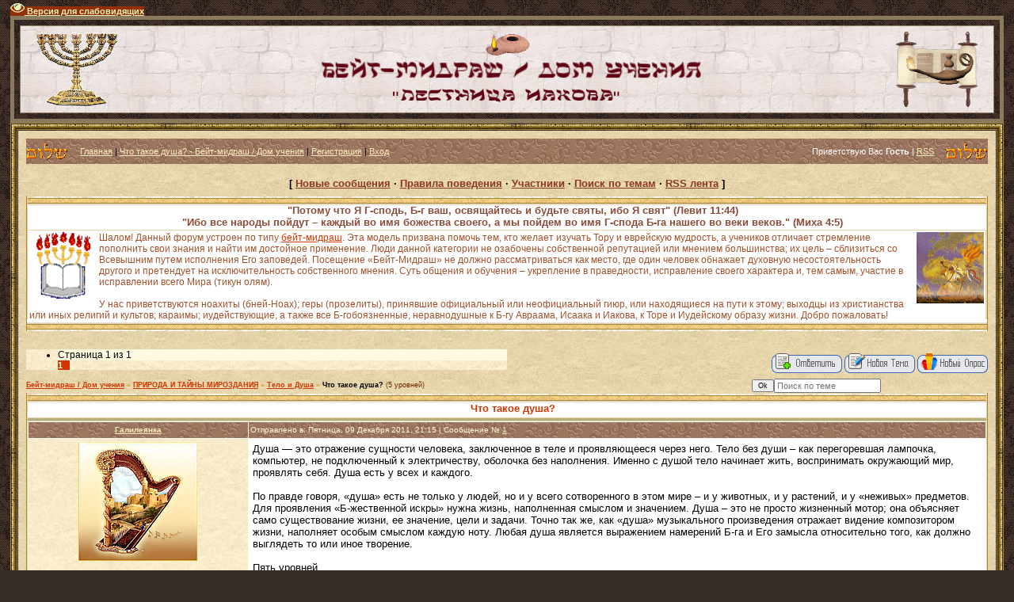

--- FILE ---
content_type: text/html; charset=UTF-8
request_url: http://levit1144.ru/forum/103-10549-1
body_size: 21381
content:
<html>
<head>
<meta http-equiv="content-type" content="text/html; charset=UTF-8">

<title>Бейт-мидраш / Дом учения</title>
<META Name="Description" content="Израиль, евреи, Тора, монотеизм, шаббат, ТаНаХ, будьте святы, святость, праведность, цниют, вера Авраама, Всевышний, Машиах, Мессия, еврейские праздники, Закон, заповеди, Левит 11:44, иудаизм">
<meta name="robots" content="noarchive">

<link type="text/css" rel="stylesheet" href="/_st/my.css" />

	<link rel="stylesheet" href="/.s/src/base.min.css?v=221008" />
	<link rel="stylesheet" href="/.s/src/layer5.min.css?v=221008" />

	<script src="/.s/src/jquery-1.12.4.min.js"></script>
	
	<script src="/.s/src/uwnd.min.js?v=221008"></script>
	<script src="//s773.ucoz.net/cgi/uutils.fcg?a=uSD&ca=2&ug=999&isp=1&r=0.0574449410170814"></script>
	<link rel="stylesheet" href="/.s/src/ulightbox/ulightbox.min.css" />
	<script src="/.s/src/ulightbox/ulightbox.min.js"></script>
	<script src="/.s/src/visually_impaired.min.js"></script>
	<script>
/* --- UCOZ-JS-DATA --- */
window.uCoz = {"module":"forum","uLightboxType":1,"site":{"host":"xpuctuanka.ucoz.ru","id":"0xpuctuanka","domain":"levit1144.ru"},"sign":{"7252":"Предыдущий","7251":"Запрошенный контент не может быть загружен. Пожалуйста, попробуйте позже.","7254":"Изменить размер","5458":"Следующий","5255":"Помощник","7287":"Перейти на страницу с фотографией.","3125":"Закрыть","7253":"Начать слайд-шоу"},"layerType":5,"mod":"fr","language":"ru","country":"US","ssid":"225467504375644532451"};
/* --- UCOZ-JS-CODE --- */
	var uhe    = 1;
	var lng    = 'ru';
	var has    = 0;
	var imgs   = 1;
	var bg     = 1;
	var hwidth = 0;
	var bgs    = [1, 2 ];
	var fonts  = [18,20,22,24,26,28];
	var eyeSVG = '<?xml version="1.0" encoding="utf-8"?><svg width="18" height="18" viewBox="0 0 1750 1750" xmlns="http://www.w3.org/2000/svg"><path fill="#eaf5bc" d="M1664 960q-152-236-381-353 61 104 61 225 0 185-131.5 316.5t-316.5 131.5-316.5-131.5-131.5-316.5q0-121 61-225-229 117-381 353 133 205 333.5 326.5t434.5 121.5 434.5-121.5 333.5-326.5zm-720-384q0-20-14-34t-34-14q-125 0-214.5 89.5t-89.5 214.5q0 20 14 34t34 14 34-14 14-34q0-86 61-147t147-61q20 0 34-14t14-34zm848 384q0 34-20 69-140 230-376.5 368.5t-499.5 138.5-499.5-139-376.5-368q-20-35-20-69t20-69q140-229 376.5-368t499.5-139 499.5 139 376.5 368q20 35 20 69z"/></svg>';
	jQuery(function ($) {
		document.body.insertAdjacentHTML('afterBegin', '<a id="uhvb" class="in-body top-centered " style="background-color:#942e06; color:#eaf5bc; " href="javascript:;" onclick="uvcl();" itemprop="copy">'+eyeSVG+' <b>Версия для слабовидящих</b></a>');
		uhpv(has);
	});
	

	function Insert(qmid, user, text ) {
		user = user.replace(/\[/g, '\\[').replace(/\]/g, '\\]');
		if ( !!text ) {
			qmid = qmid.replace(/[^0-9]/g, "");
			paste("[quote="+user+";"+qmid+"]"+text+"[/quote]\n", 0);
		} else {
			_uWnd.alert('Выделите текст для цитирования', '', {w:230, h:80, tm:3000});
		}
	}

	function paste(text, flag ) {
		if ( document.selection && flag ) {
			document.addform.message.focus();
			document.addform.document.selection.createRange().text = text;
		} else {
			document.addform.message.value += text;
		}
	}

	function get_selection( ) {
		if ( window.getSelection ) {
			selection = window.getSelection().toString();
		} else if ( document.getSelection ) {
			selection = document.getSelection();
		} else {
			selection = document.selection.createRange().text;
		}
	}

	function pdel(id, n ) {
		if ( confirm('Вы подтверждаете удаление?') ) {
			(window.pDelBut = document.getElementById('dbo' + id))
				&& (pDelBut.width = pDelBut.height = 13) && (pDelBut.src = '/.s/img/ma/m/i2.gif');
			_uPostForm('', {url:'/forum/103-10549-' + id + '-8-0-225467504375644532451', 't_pid': n});
		}
	}
function loginPopupForm(params = {}) { new _uWnd('LF', ' ', -250, -100, { closeonesc:1, resize:1 }, { url:'/index/40' + (params.urlParams ? '?'+params.urlParams : '') }) }
/* --- UCOZ-JS-END --- */
</script>

	<style>.UhideBlock{display:none; }</style>
	<script type="text/javascript">new Image().src = "//counter.yadro.ru/hit;noadsru?r"+escape(document.referrer)+(screen&&";s"+screen.width+"*"+screen.height+"*"+(screen.colorDepth||screen.pixelDepth))+";u"+escape(document.URL)+";"+Date.now();</script><script type="text/javascript">if(['levit1144.ru','levit1144.ru'].indexOf(document.domain)<0)document.write('<meta http-equiv="refresh" content="0; url=http://levit1144.ru'+window.location.pathname+window.location.search+window.location.hash+'">');</script>
</head>

<body style="background:url('/.s/t/995/1.jpg') #362D29; margin:0px; padding:0 1% 0 1%;">

<!--LiveInternet counter--><script type="text/javascript"><!--
new Image().src = "//counter.yadro.ru/hit?r"+
escape(document.referrer)+((typeof(screen)=="undefined")?"":
";s"+screen.width+"*"+screen.height+"*"+(screen.colorDepth?
screen.colorDepth:screen.pixelDepth))+";u"+escape(document.URL)+
";"+Math.random();//--></script><!--/LiveInternet-->

<TABLE class=topBorder height=60 cellSpacing=7 cellPadding=7 width="100%" align=center border=5 bordercolor=#8B795E>
<TBODY>
<TR>
<TD background=http://levit1144.ru/ctena2.jpg bgColor=#ffffff>
<DIV align=center><IMG style="MARGIN-LEFT: 10px; WIDTH: 110px; HEIGHT: 95px" src="http://levit1144.ru/7-Menora.gif" align=left border=0><IMG style="MARGIN-RIGHT: 10px; WIDTH: 110px; HEIGHT: 95px" src="http://levit1144.ru/lampitora.gif" align=right border=0></DIV>
<DIV align=center><IMG src="http://levit1144.ru/lampa.gif" width="55" height="30"></DIV>
<DIV align=center><img src="http://levit1144.ru/nadp3337.png" width="550" height="35"></DIV>
<DIV align=center><img src="http://levit1144.ru/kolodez.png" width="300" height="30"></DIV>
</TD></TR></TBODY></TABLE>

<table border="0" cellpadding="0" cellspacing="0" width="100%">
<tr><td width="10" height="10"><img src="/.s/t/995/6.gif" border="0"></td><td style="background:url('/.s/t/995/7.gif');"></td><td width="10" height="10"><img src="/.s/t/995/8.gif" border="0"></td></tr>
<tr><td style="background:url('/.s/t/995/9.gif');"></td><td style="background:url('/.s/t/995/10.jpg') #E9D8AD;padding:10px;">

<!--U1AHEADER1Z--><table border="0" cellpadding="0" cellspacing="0" height="32" width="100%" style="background:url('http://levit1144.ru/brown-ornament.jpg') #E65D03;">
<tr><td width="53"><img src="http://levit1144.ru/brown-ornament2.png" border="0"></td>
<td class="topLink">&nbsp; &nbsp; &nbsp;<a href="http://levit1144.ru/" title="Главная"><!--<s5176>-->Главная<!--</s>--></a> | <a href="/forum/">Что такое душа? - Бейт-мидраш / Дом учения</a>  | <a href="/index/3" title="Регистрация"><!--<s3089>-->Регистрация<!--</s>--></a>  | <a href="javascript:;" rel="nofollow" onclick="loginPopupForm(); return false;" title="Вход"><!--<s3087>-->Вход<!--</s>--></a></td>
<td align="right" class="topLink" style="color:#FFFFFF;"><!--<s5212>-->Приветствую Вас<!--</s>--> <b>Гость</b> | <a href="/forum/103-0-0-37">RSS</a>&nbsp; &nbsp; &nbsp;</td>
<td width="53"><img src="http://levit1144.ru/brown-ornament2.png" border="0"></td></tr>
</table><div style="height:10px;"></div><!--/U1AHEADER1Z-->

<div class="forumContent"><table border="0" cellpadding="0" height="30" cellspacing="0" width="100%">
<tr>
<td align="center"><font size=2><b>[
<a class="fNavLink" href="/forum/0-0-1-34" rel="nofollow"><!--<s5209>--><font color="#8B3626">Новые сообщения<!--</s>--></font></a> &middot;
<a class="fNavLink" href="http://levit1144.ru/forum/0-0-0-36" rel="nofollow"><!--<s5166>--><font color="#8B3626">Правила поведения<!--</s>--></font></a> &middot;
<a class="fNavLink" href="/forum/0-0-1-35" rel="nofollow"><!--<s5216>--><font color="#8B3626">Участники<!--</s>--></font></a> &middot; 
<a class="fNavLink" href="/forum/0-0-0-6" rel="nofollow"><!--<s3163>--><font color="#8B3626">Поиск по темам<!--</s>--></font></a> &middot; 
<a class="fNavLink" href="/forum/103-0-0-37" rel="nofollow"><font color="#8B3626">RSS лента</font></a> ]</b></font></td>
</tr>
</table>

<TABLE class=gTable cellSpacing=1 cellPadding=2 width="100%" border=0>
<TBODY>
<TR>
<TD class=gTableTop colSpan=2>
<DIV class=gTopCornerRight style="FLOAT: right"></DIV><div align=center><font color="#8B4C39">"Потому что Я Г-сподь, Б-г ваш, освящайтесь и будьте святы, ибо Я свят" (Левит 11:44) <center>"Ибо все народы пойдут – каждый во имя божества своего, а мы пойдем во имя Г-спода Б-га нашего во веки веков." (Миха 4:5)</center></font></div></TD></TR>
<TR>
<TD bgColor=#ffffff>
<DIV class=MsoNormal style="MARGIN: 0cm 0cm 0pt" align=left><SPAN style="FONT-SIZE: 9pt; COLOR: #A0522D"><IMG border=0 align=left src="http://levit1144.ru/menorah_and_scripture.gif" height="90" width="85"><IMG border=0 align=right src="http://levit1144.ru/shofar_gl.gif" height="90" width="85">Шалом! Данный форум устроен по типу <a href="http://levit1144.ru/forum/57-10644-1">бейт-мидраш</a>. Эта модель призвана помочь тем, кто желает изучать Тору и еврейскую мудрость, а учеников отличает стремление пополнить свои знания и найти им достойное применение. Люди данной категории не озабочены собственной репутацией или мнением большинства; их цель – сблизиться со Всевышним путем исполнения Его заповедей. Посещение «Бейт-Мидраш» не должно рассматриваться как место, где один человек обнажает духовную несостоятельность другого и претендует на исключительность собственного мнения. Суть общения и обучения – укрепление в праведности, исправление своего характера и, тем самым, участие в исправлении всего Мира (тикун олям).</BR><BR>У нас приветствуются ноахиты (бней-Ноах); геры (прозелиты), принявшие официальный или неофициальный гиюр, или находящиеся на пути к этому; выходцы из христианства или иных религий и культов; караимы; иудействующие, а также все Б-гобоязненные, неравнодушные к Б-гу Авраама, Исаака и Иакова, к Торе и Иудейскому образу жизни. Добро пожаловать!</TR>
</DIV></TD></TR>
</TBODY></TD></TR></TABLE></br>

</p>


		

		<table class="ThrTopButtonsTbl" border="0" width="100%" cellspacing="0" cellpadding="0">
			<tr class="ThrTopButtonsRow1">
				<td width="50%" class="ThrTopButtonsCl11">
	<ul class="switches switchesTbl forum-pages">
		<li class="pagesInfo">Страница <span class="curPage">1</span> из <span class="numPages">1</span></li>
		 <li class="switchActive">1</li> 
	</ul></td>
				<td align="right" class="frmBtns ThrTopButtonsCl12"><div id="frmButns83"><a href="javascript:;" rel="nofollow" onclick="_uWnd.alert('Необходима авторизация для данного действия. Войдите или зарегистрируйтесь.','',{w:230,h:80,tm:3000});return false;"><img alt="" style="margin:0;padding:0;border:0;" title="Ответить" src="/.s/img/fr/bt/38/t_reply.gif" /></a> <a href="javascript:;" rel="nofollow" onclick="_uWnd.alert('Необходима авторизация для данного действия. Войдите или зарегистрируйтесь.','',{w:230,h:80,tm:3000});return false;"><img alt="" style="margin:0;padding:0;border:0;" title="Новая тема" src="/.s/img/fr/bt/38/t_new.gif" /></a> <a href="javascript:;" rel="nofollow" onclick="_uWnd.alert('Необходима авторизация для данного действия. Войдите или зарегистрируйтесь.','',{w:230,h:80,tm:3000});return false;"><img alt="" style="margin:0;padding:0;border:0;" title="Новый опрос" src="/.s/img/fr/bt/38/t_poll.gif" /></a></div></td></tr>
			
		</table>
		
	<table class="ThrForumBarTbl" border="0" width="100%" cellspacing="0" cellpadding="0">
		<tr class="ThrForumBarRow1">
			<td class="forumNamesBar ThrForumBarCl11 breadcrumbs" style="padding-top:3px;padding-bottom:5px;">
				<a class="forumBar breadcrumb-item" href="/forum/">Бейт-мидраш / Дом учения</a>  <span class="breadcrumb-sep">&raquo;</span> <a class="forumBar breadcrumb-item" href="/forum/24">ПРИРОДА И ТАЙНЫ МИРОЗДАНИЯ</a> <span class="breadcrumb-sep">&raquo;</span> <a class="forumBar breadcrumb-item" href="/forum/103">Тело и Душа</a> <span class="breadcrumb-sep">&raquo;</span> <a class="forumBarA" href="/forum/103-10549-1">Что такое душа?</a> <span class="thDescr">(5 уровней)</span></td><td class="ThrForumBarCl12" >
	
	<script>
	function check_search(form ) {
		if ( form.s.value.length < 3 ) {
			_uWnd.alert('Вы ввели слишком короткий поисковой запрос.', '', { w:230, h:80, tm:3000 })
			return false
		}
		return true
	}
	</script>
	<form id="thread_search_form" onsubmit="return check_search(this)" action="/forum/103-10549" method="GET">
		<input class="fastNav" type="submit" value="Ok" id="thread_search_button"><input type="text" name="s" value="" placeholder="Поиск по теме" id="thread_search_field"/>
	</form>
			</td></tr>
	</table>
		
		<div class="gDivLeft">
	<div class="gDivRight">
		<table class="gTable threadpage-posts-table" border="0" width="100%" cellspacing="1" cellpadding="0">
		<tr>
			<td class="gTableTop">
				<div style="float:right" class="gTopCornerRight"></div>
				<span class="forum-title">Что такое душа?</span>
				</td></tr><tr><td class="postSeparator"></td></tr><tr id="post163466"><td class="postFirst"><table border="0" width="100%" cellspacing="1" cellpadding="2" class="postTable">
<tr><td width="23%" class="postTdTop" align="center"><a class="postUser" href="javascript://" onClick="emoticon('[b]Галилеянка[/b],');return false;">Галилеянка</a></td><td class="postTdTop">Отправлено в: Пятница, 09 Декабря 2011, 21:15 | Сообщение № <a rel="nofollow" name="163466" class="postNumberLink" href="javascript:;" onclick="prompt('Прямая ссылка к сообщению', 'http://levit1144.ru/forum/103-10549-163466-16-1323454501'); return false;">1</a></td></tr>
<tr><td class="postTdInfo" valign="top">
<img title="Галилеянка" class="userAvatar" border="0" src="/avatar/29/6890-055266.png"></P>

<div class="postRankIco"><img alt="" style="margin:0;padding:0;border:0;" name="groupIcon" src="http://src.ucoz.ru/img/fr/admin.gif" title="Администратор" /></div><div class="postRankName"><font color="#8B1A1A">Администратор</font></div>

<div class="numposts">Сообщений: <span="unp"><b>5588</b></span> <span title="Участник"><img alt="" border="0" align="absmiddle" name="rankimg" src="/.s/rnk/9/rank10.gif" title="Ранг 10" /></span></div>
<div class="">C нами с <span="unp">01 Июня 2006</span></div>
<div class="">Откуда: <span="unp"><font color="brown">Израиль</font></span></div>
<div class="statusBlock">Статус: <b><span class="statusOffline">Отсутствует</span></b></div>

 
</td><td class="posttdMessage" valign="top"><div class="bbtag"><span class="ucoz-forum-post" id="ucoz-forum-post-163466" edit-url="">Душа — это отражение сущности человека, заключенное в теле и проявляющееся через него. Тело без души – как перегоревшая лампочка, компьютер, не подключенный к электричеству, оболочка без наполнения. Именно с душой тело начинает жить, воспринимать окружающий мир, проявлять себя. Душа есть у всех и каждого. <br /> <br /> По правде говоря, «душа» есть не только у людей, но и у всего сотворенного в этом мире – и у животных, и у растений, и у «неживых» предметов. Для проявления «Б-жественной искры» нужна жизнь, наполненная смыслом и значением. Душа – это не просто жизненный мотор; она объясняет само существование жизни, ее значение, цели и задачи. Точно так же, как «душа» музыкального произведения отражает видение композитором жизни, наполняет особым смыслом каждую ноту. Любая душа является выражением намерений Б-га и Его замысла относительно того, как должно выглядеть то или иное творение. <br /> <br /> Пять уровней <br /><br /> Душа человека – самая сложная и возвышенная из всех. Наши мудрецы говорили так: «У нее есть пять имен: Нефеш (душа), Руах (дух), Нешама (дыхание), Хая (жизнь) и Йехида (особенность)». Хасиды объясняли наличие у души пяти имен как пять ступеней или измерений души. Нефеш – основа жизни в физическом смысле; Руах – эмоции и личность человека; Нешама – мысли; Хая – основа воли, желаний, решений и веры; Йехида – суть души, ее единения с источником всего, Б-гом. А сущность души человека – «часть Б-га». <br /> <br /> Две души <br /><br /> Хасидские источники говорят о двух душах человека: животной и Б-жественной. Животная душа заботится о самосохранении и материальных аспектах жизни человека, равно как и души остальных созданий Творца. А Б-жественной душой движет желание соединиться с первоисточником. Наши жизни – это истории борьбы двух душ, истории того, как каждый из нас балансирует и выбирает свой образ жизни. <br /> <br /> Выбор <br /><br /> Б-жественный источник человеческой души отделяет его от других созданий, сотворенных Б-гом, даже ангелов. Ангелы более духовны, а в людях больше именно Б-жественной сути. Ни у одного из созданий нет настоящей свободы выбора – каждый из нас состоит из сочетания качеств, подаренного Всевышним, и именно от этого сочетания зависят мысли и поступки человека. Определенная свобода выбора есть только у человека, и изменить свои качества способен только он. <br /> <br /> Зачем нужна физическая жизнь? <br /><br /> Душа формируется в Б-жественной духовной сфере, где ей дается свое предназначение и миссия. Для выполнения этой миссии душа «отправляется» в наш мир и заключается внутрь животной души. Б-жественная душа подвергается различным испытаниям, борется с животной душой; и только таким образом она может раскрыться по-настоящему. <br /> <br /> Руководство и воспитание <br /><br /> Душа наделяется «компасом» и «инструкцией», с помощью которых учится существовать в физическом мире. Тора является Б-жественным «детальным планом», с которым душе проще исполнить свою миссию. Тора также является «пищей для души»: изучая ее тексты, душа черпает силы из первоисточника. <br /> <br /> Заповеди <br /><br /> Заповедь – это Б-жественное деяние. При исполнении заповеди (будь то благотворительность, заповедь тфиллина, зажигание Субботних свечей) душа становится «партнером Б-га» и обеспечивает Его присутствие в этом мире. Заповеди – физические действия, и душа может исполнить их только в физическом мире. И чем длиннее жизнь – тем больше возможности у души исполнить большее количество заповедей. <br /> <br /> Жизнь после жизни <br /><br /> После окончания физической жизни душа переходит в чистое состояние. Она уже не может исполнять заповеди, но все добрые дела, сделанные за жизнь, поднимают ее на более высокий духовный уровень. Эти заповеди становятся семенами, посаженными в землю в физическом мире и давшие плоды в конце жизни человека. <br /> <br /> Будущий мир <br /><br /> В конце концов, душа переселится в следующее тело. После прихода Мошиаха произойдет воскрешение мертвых и Будущий мир станет центром единения всех творений Всевышнего. <br /> <br /> Янки Таубер</span></div>

<br><hr size="1" width="150" align="left" class="signatureHr"><span class="signatureView">Обращение к Вселенской Церкви: &quot;отпусти народ Мой!&quot; <br /> Гибнет народ от недостатка ведения...</span>
</td></tr>
<tr><td class="postBottom" align="center">&nbsp;</td><td class="postBottom">
<table border="0" width="100%" cellspacing="0" cellpadding="0">
<tr><td><a href="javascript:;" rel="nofollow" onclick="window.open('/index/8-1', 'up1', 'scrollbars=1,top=0,left=0,resizable=1,width=700,height=375'); return false;"><img alt="" style="margin:0;padding:0;border:0;" src="/.s/img/fr/bt/38/p_profile.gif" title="Профиль пользователя" /></a>   <img alt="" style="cursor:pointer;margin:0;padding:0;border:0;" src="/.s/img/fr/bt/38/p_www.gif" title="Домашняя страница" onclick="window.open('http://levit1144.ru/')" /> </td><td align="right" style="padding-right:15px;"></td><td width="2%" nowrap align="right"><a class="goOnTop" href="javascript:scroll(0,0);"><img alt="" style="margin:0;padding:0;border:0;" src="/.s/img/fr/bt/38/p_up.gif" title="Вверх" /></a></td></tr>
</table></td></tr></table></td></tr><tr id="post170628"><td class="postRest2"><table border="0" width="100%" cellspacing="1" cellpadding="2" class="postTable">
<tr><td width="23%" class="postTdTop" align="center"><a class="postUser" href="javascript://" onClick="emoticon('[b]Галилеянка[/b],');return false;">Галилеянка</a></td><td class="postTdTop">Отправлено в: Суббота, 02 Марта 2013, 00:49 | Сообщение № <a rel="nofollow" name="170628" class="postNumberLink" href="javascript:;" onclick="prompt('Прямая ссылка к сообщению', 'http://levit1144.ru/forum/103-10549-170628-16-1362174560'); return false;">2</a></td></tr>
<tr><td class="postTdInfo" valign="top">
<img title="Галилеянка" class="userAvatar" border="0" src="/avatar/29/6890-055266.png"></P>

<div class="postRankIco"><img alt="" style="margin:0;padding:0;border:0;" name="groupIcon" src="http://src.ucoz.ru/img/fr/admin.gif" title="Администратор" /></div><div class="postRankName"><font color="#8B1A1A">Администратор</font></div>

<div class="numposts">Сообщений: <span="unp"><b>5588</b></span> <span title="Участник"><img alt="" border="0" align="absmiddle" name="rankimg" src="/.s/rnk/9/rank10.gif" title="Ранг 10" /></span></div>
<div class="">C нами с <span="unp">01 Июня 2006</span></div>
<div class="">Откуда: <span="unp"><font color="brown">Израиль</font></span></div>
<div class="statusBlock">Статус: <b><span class="statusOffline">Отсутствует</span></b></div>

 
</td><td class="posttdMessage" valign="top"><div class="bbtag"><span class="ucoz-forum-post" id="ucoz-forum-post-170628" edit-url="">Одним из главных препятствий в понимании еврейской традиции являются ключевые слова, которые мы не можем понять, опираясь на наш опыт и здравый смысл. <br /> Одно из таких слов – душа. Мы не можем ее пощупать или увидеть. У нас нет точных ее определений. <br /> В науке в этом случае пользуются моделью «черный ящик». Мы не можем «забраться вовнутрь» ящика. Но мы можем изучать, как «ящик» реагирует на «внешний сигнал», как себя проявляет в разных ситуациях. <br /> Говорит также традиция, что Б-г – это Душа Мира. <br /> <br /> В Талмуде (трактат Брахот, лист 10) сказано: <br /> «Есть пять аспектов по которым Душа похожа на Б-га. <br /> - Как Б-г заполняет Мир, так и Душа заполняет Тело. <br /> - Как Б-г видит, но сам невидим, так и Душа видит, но невидима. <br /> - Как Б-г питает всю Вселенную, так и Душа питает Тело. <br /> - Как Б-г чист, так и Душа чиста. <br /> - Как Б-г «обитает» в самом сокровенном месте Мира, так и Душа обитает в самой скрытой части тела». <br /> <br /> Кабала говорит, что душа это «оживляющая сила или сознание» и состоит из пяти уровней: <br /> Нефеш – животная душа, поддерживает функции тела. <br /> Руах – жизненность эмоций. <br /> Нешама – жизненность интеллекта. <br /> Хая – осознание Вс-вышнего, как постоянно сотворяющего мир. <br /> Ехида – единство с Б-гом. <br /> <br /> ДУША И СОЗНАНИЕ. <br /> Согласно глубинному пониманию, сознание состоит из трех «этажей»: подсознание, сознание и надсознание. <br /> В этом случае мы можем выстроить соответствие: <br /> Подсознание – уровни нефеш и руах. <br /> Сознание – уровень нешама. <br /> Надсознание – уровни хая и ехида. <br /> <br /> ВЗАИМОВЛИЯНИЯ. <br /> Более низшие уровни души пытаются заблокировать работу более высших уровней или подчинить их себе. <br /> У большинства людей большинство времени хозяином является – нефеш (он же Ецер а-Ра). Интересы тела – в выживании. А эмоции и интеллект у таких людей подчинены эгоистическим интересам тела. <br /> Подсознание представляет не только прямые интересы тела, но и хранилище вытесненных страхов, неразрешенных детских конфликтов, социальных установок. <br /> Все это имеет мощное влияние на человека, о чем сообщил человечеству З.Фрейд. <br /><br /> СОН <br /> Когда человек засыпает, его сознание отключается. <br /> При этом нефеш отвечает за поддержание жизни тела. Кроме этого, он извлекает из подсознания вытесненные образы, «загружая» их в сновидение. <br /> Руах – позволяет нам эмоционально проживать эти сновидения. <br /> Уровни надсознания – благодаря отключению барьера разума имеют возможность «перезарядить батареи», соединяясь со Вс-вышним. <br /><br /> ЖЕЛАНИЯ ДУШИ. <br /> Часто у человека появляется глубинное неудовлетворенное желание. Он пытается удовлетворить его известными средствами, например покупками или вкусной едой. Но желание остается. Это означает, что запрос идет от высших уровней. Но человек без опыта не может расшифровать сигнал. Животная душа, пользуясь этим, удовлетворяет свои интересы. <br /> С другой стороны, когда человек активирует верхние уровни души – надсознание, он может резко улучшить качество и насыщенность жизни и «победить» страхи. <br /> Уровень хая – отвечает в том числе за творчество (рождение нового). Он позволяет развить талант человека. <br /> Уровень ехида – позволяет выйти на «прямую связь» с Б-гом. <br /> <br /> Здесь сокрыт секрет молитвы. <br /> Если у человека главенствует нефеш, то просьбы будут эгоистическими. Эгоизм – барьер. И Вс-вышний не станет на них реагировать. <br /> Если мы активировали уровень ехида (связь с Б-гом), то контакт произойдет. А т.к. Б-г – это Душа мира, то произойдет «разговор по душам» и наши просьбы смогут реализоваться в мире. <br /> <br /> Как разблокировать верхние уровни души? Этой цели служат заповеди. <br /> Заповеди опасны нефешу, боящемуся потерять власть. Поэтому, животное начало не хочет, чтобы мы соблюдали заповеди. <br /> <br /> Душа – также хранилище нашего опыта. <br /> В подсознании хранятся наши неразрешенные конфликты. <br /> В надсознании – сделанные нами добрые дела - заповеди. <br /> <br /> ДУША ПОСЛЕ СМЕРТИ. <br /> В начале «загробной» жизни душа проходит "чистилище". Там происходит переработка (сжигание) опыта - содержимого подсознательного хранилища. После очистки душа выходит, сохранив только заслуги – сделанные добрые дела, хранящиеся в Надсознании («нетленка» – по выражению рава Гитика). <br /> <br /> КРАТКИЕ ВЫВОДЫ <br /> Существует три основные причины активации верхних уровней души: <br /> - Самореализация на более высших уровнях. <br /> - Более насыщенная жизнь низших уровней, получающих ресурс «сверху». <br /> - Возможность общения со Вс-вышним и через это общение – влияние на мир. <br /><br /> р. Меир Брук</span></div>

<br><hr size="1" width="150" align="left" class="signatureHr"><span class="signatureView">Обращение к Вселенской Церкви: &quot;отпусти народ Мой!&quot; <br /> Гибнет народ от недостатка ведения...</span>
</td></tr>
<tr><td class="postBottom" align="center">&nbsp;</td><td class="postBottom">
<table border="0" width="100%" cellspacing="0" cellpadding="0">
<tr><td><a href="javascript:;" rel="nofollow" onclick="window.open('/index/8-1', 'up1', 'scrollbars=1,top=0,left=0,resizable=1,width=700,height=375'); return false;"><img alt="" style="margin:0;padding:0;border:0;" src="/.s/img/fr/bt/38/p_profile.gif" title="Профиль пользователя" /></a>   <img alt="" style="cursor:pointer;margin:0;padding:0;border:0;" src="/.s/img/fr/bt/38/p_www.gif" title="Домашняя страница" onclick="window.open('http://levit1144.ru/')" /> </td><td align="right" style="padding-right:15px;"></td><td width="2%" nowrap align="right"><a class="goOnTop" href="javascript:scroll(0,0);"><img alt="" style="margin:0;padding:0;border:0;" src="/.s/img/fr/bt/38/p_up.gif" title="Вверх" /></a></td></tr>
</table></td></tr></table></td></tr><tr id="post170630"><td class="postRest1"><table border="0" width="100%" cellspacing="1" cellpadding="2" class="postTable">
<tr><td width="23%" class="postTdTop" align="center"><a class="postUser" href="javascript://" onClick="emoticon('[b]Vasilevs[/b],');return false;">Vasilevs</a></td><td class="postTdTop">Отправлено в: Суббота, 02 Марта 2013, 13:43 | Сообщение № <a rel="nofollow" name="170630" class="postNumberLink" href="javascript:;" onclick="prompt('Прямая ссылка к сообщению', 'http://levit1144.ru/forum/103-10549-170630-16-1362221011'); return false;">3</a></td></tr>
<tr><td class="postTdInfo" valign="top">
<img title="Vasilevs" class="userAvatar" border="0" src="/avatar/87/0355-233777.gif"></P>
<div class=""><font color="#8B1A1A">Участник</font></div>
<div class="postRankName"><font color="#8B1A1A">Группа: христиане</font></div>

<div class="numposts">Сообщений: <span="unp"><b>296</b></span> <span title="Участник"><img alt="" border="0" align="absmiddle" name="rankimg" src="/.s/rnk/9/rank4.gif" title="Ранг 4" /></span></div>
<div class="">C нами с <span="unp">19 Августа 2009</span></div>
<div class="">Откуда: <span="unp"><font color="brown">Казахстан</font></span></div>
<div class="statusBlock">Статус: <b><span class="statusOffline">Отсутствует</span></b></div>

 
</td><td class="posttdMessage" valign="top"><span class="ucoz-forum-post" id="ucoz-forum-post-170630" edit-url=""><!--uzquote--><div class="bbQuoteBlock"><div class="bbQuoteName" style="padding-left:5px;font-size:7pt"><b>Цитата</b> (<span class="qName"><!--qn-->Галилеянка<!--/qn--></span>)</div><div class="quoteMessage" style="border:1px inset;max-height:200px;overflow:auto;height:expression(this.scrollHeight<5?this.style.height:scrollHeight>200?'200px':''+(this.scrollHeight+5)+'px');"><!--uzq-->- Как Б-г «обитает» в самом сокровенном месте Мира, так и Душа обитает в самой скрытой части тела».<!--/uzq--></div></div><!--/uzquote--> Разве кровь человека является самой скрытой частью его тела?</span>

<br><hr size="1" width="150" align="left" class="signatureHr"><span class="signatureView">Втор.18:15 <br /> Пророка из среды тебя, из братьев твоих, как меня, воздвигнет тебе Господь Бог твой, - Его слушайте, - <br /> Иоан.12:49 <br /> Ибо Я говорил не от Себя; но пославший Меня Отец, Он дал Мне заповедь, что сказать и что говорить.</span>
</td></tr>
<tr><td class="postBottom" align="center">&nbsp;</td><td class="postBottom">
<table border="0" width="100%" cellspacing="0" cellpadding="0">
<tr><td><a href="javascript:;" rel="nofollow" onclick="window.open('/index/8-2801', 'up2801', 'scrollbars=1,top=0,left=0,resizable=1,width=700,height=375'); return false;"><img alt="" style="margin:0;padding:0;border:0;" src="/.s/img/fr/bt/38/p_profile.gif" title="Профиль пользователя" /></a>  <a href="javascript:;" rel="nofollow" onclick="window.top.location.href='mai'+'lto:'+'kar'+'avan-'+'baikonyr@rambler.ru';return false;"><img alt="" style="margin:0;padding:0;border:0;" src="/.s/img/fr/bt/38/p_email.gif" title="E-mail адрес" /></a>  </td><td align="right" style="padding-right:15px;"></td><td width="2%" nowrap align="right"><a class="goOnTop" href="javascript:scroll(0,0);"><img alt="" style="margin:0;padding:0;border:0;" src="/.s/img/fr/bt/38/p_up.gif" title="Вверх" /></a></td></tr>
</table></td></tr></table></td></tr><tr id="post170631"><td class="postRest2"><table border="0" width="100%" cellspacing="1" cellpadding="2" class="postTable">
<tr><td width="23%" class="postTdTop" align="center"><a class="postUser" href="javascript://" onClick="emoticon('[b]Галилеянка[/b],');return false;">Галилеянка</a></td><td class="postTdTop">Отправлено в: Суббота, 02 Марта 2013, 14:25 | Сообщение № <a rel="nofollow" name="170631" class="postNumberLink" href="javascript:;" onclick="prompt('Прямая ссылка к сообщению', 'http://levit1144.ru/forum/103-10549-170631-16-1362223524'); return false;">4</a></td></tr>
<tr><td class="postTdInfo" valign="top">
<img title="Галилеянка" class="userAvatar" border="0" src="/avatar/29/6890-055266.png"></P>

<div class="postRankIco"><img alt="" style="margin:0;padding:0;border:0;" name="groupIcon" src="http://src.ucoz.ru/img/fr/admin.gif" title="Администратор" /></div><div class="postRankName"><font color="#8B1A1A">Администратор</font></div>

<div class="numposts">Сообщений: <span="unp"><b>5588</b></span> <span title="Участник"><img alt="" border="0" align="absmiddle" name="rankimg" src="/.s/rnk/9/rank10.gif" title="Ранг 10" /></span></div>
<div class="">C нами с <span="unp">01 Июня 2006</span></div>
<div class="">Откуда: <span="unp"><font color="brown">Израиль</font></span></div>
<div class="statusBlock">Статус: <b><span class="statusOffline">Отсутствует</span></b></div>

 
</td><td class="posttdMessage" valign="top"><div class="bbtag"><span class="ucoz-forum-post" id="ucoz-forum-post-170631" edit-url=""><!--uzquote--><div class="bbQuoteBlock"><div class="bbQuoteName" style="padding-left:5px;font-size:7pt"><b>Цитата</b> (<span class="qName"><!--qn-->Vasilevs<!--/qn--></span>)</div><div class="quoteMessage" style="border:1px inset;max-height:200px;overflow:auto;height:expression(this.scrollHeight<5?this.style.height:scrollHeight>200?'200px':''+(this.scrollHeight+5)+'px');"><!--uzq-->кровь человека<!--/uzq--></div></div><!--/uzquote--> <br /><br /> Что-то многовато разговоров о крови в последнее время. Чистоте или не. А что такое кровь? Кроме физиологической жидкости, текущей в венах и артериях, обеспечивающей жизнедеятельность организма. Кроме метафоры типа «союз, скрепленный кровью». <br /><br /> ТОРА связывает кровь с душой, она запрещает евреям потребление крови в пищу, говоря «кровь есть душа» или «душа – в крови». Что это значит? Ведь ТОРА не говорит просто метафорами. Душа, духовная и нематериальная субстанция, делающая тело живым, как она «зацеплена» за сугубо материальное тело? Что у них общего? На помощь приходит глубинный аспект ТОРЫ. <br /><br /> Сегодня слово «интерфейс» применяется широко в технике. В ТОРЕ это понятие называется «мемуца», связующее звено. Оно имеет смешанную природу, т.е. в его природе есть нечто от каждой из «природ» что оно соединяет. Кровь и есть такой интерфейс между материальным телом и нематериальной, духовной душой. Она смешанной природы, поэтому в состоянии осуществить эту связь и сообщить телу витальность. На материальном уровне это выражается в физиологической функции крови как поставщика кислорода и др. <br /><br /> Но мы знаем две души: Б-жественную и витальную (она же – животная, т.к. не отличается качественно от витальной души животного, и еще по другой причине). Какую душу соединяет кровь с телом? Заметим, что Б-жественная и витальная души абсолютно разной природы. Почему они обе называются «душа» – это отдельная тема и здесь мы ее разбирать не будем. <br /><br /> Витальная душа духовна, в смысле нематериальна. Если можно так выразиться, она из «духовности низшего качества». «Почти материальна», всеми помыслами, головой и эмоциями в материальном. <br /> Б-жественная Душа же есть «частичка Самого Б-га в нас», Его присутствие в человеке. Она из «духовности высшего качества». <br /><br /> Да, верно. Кровь соединяет с телом витальную душу. В ней она «присутствует». Тут возникает вопрос: а как же Б-жественная Душа связана с телом? Ведь ясно, что кровь не может быть для них связующим звеном?Намек: что такое мы знаем, что вроде бы душа, пусть не Б-г весть какая, чтобы служить интерфейсом? Да, верно. Это витальная душа. Она-то и есть интерфейс между Б-жественной Душой и телом. Вот такая цепочка: Б-жественная Душа связана с витальной душой, та – через кровь – с телом. <br /><br /> Спросите (и будете правы): а что, нет интерфейса между Б-жественной Душой и витальной? Есть. Это разум витальной души. Не будем здесь вдаваться в подробности, их много. <br /><br /> Источник: living-kabbala.ru</span></div>

<br><hr size="1" width="150" align="left" class="signatureHr"><span class="signatureView">Обращение к Вселенской Церкви: &quot;отпусти народ Мой!&quot; <br /> Гибнет народ от недостатка ведения...</span>
</td></tr>
<tr><td class="postBottom" align="center">&nbsp;</td><td class="postBottom">
<table border="0" width="100%" cellspacing="0" cellpadding="0">
<tr><td><a href="javascript:;" rel="nofollow" onclick="window.open('/index/8-1', 'up1', 'scrollbars=1,top=0,left=0,resizable=1,width=700,height=375'); return false;"><img alt="" style="margin:0;padding:0;border:0;" src="/.s/img/fr/bt/38/p_profile.gif" title="Профиль пользователя" /></a>   <img alt="" style="cursor:pointer;margin:0;padding:0;border:0;" src="/.s/img/fr/bt/38/p_www.gif" title="Домашняя страница" onclick="window.open('http://levit1144.ru/')" /> </td><td align="right" style="padding-right:15px;"></td><td width="2%" nowrap align="right"><a class="goOnTop" href="javascript:scroll(0,0);"><img alt="" style="margin:0;padding:0;border:0;" src="/.s/img/fr/bt/38/p_up.gif" title="Вверх" /></a></td></tr>
</table></td></tr></table></td></tr><tr id="post170632"><td class="postRest1"><table border="0" width="100%" cellspacing="1" cellpadding="2" class="postTable">
<tr><td width="23%" class="postTdTop" align="center"><a class="postUser" href="javascript://" onClick="emoticon('[b]Галилеянка[/b],');return false;">Галилеянка</a></td><td class="postTdTop">Отправлено в: Суббота, 02 Марта 2013, 14:33 | Сообщение № <a rel="nofollow" name="170632" class="postNumberLink" href="javascript:;" onclick="prompt('Прямая ссылка к сообщению', 'http://levit1144.ru/forum/103-10549-170632-16-1362224033'); return false;">5</a></td></tr>
<tr><td class="postTdInfo" valign="top">
<img title="Галилеянка" class="userAvatar" border="0" src="/avatar/29/6890-055266.png"></P>

<div class="postRankIco"><img alt="" style="margin:0;padding:0;border:0;" name="groupIcon" src="http://src.ucoz.ru/img/fr/admin.gif" title="Администратор" /></div><div class="postRankName"><font color="#8B1A1A">Администратор</font></div>

<div class="numposts">Сообщений: <span="unp"><b>5588</b></span> <span title="Участник"><img alt="" border="0" align="absmiddle" name="rankimg" src="/.s/rnk/9/rank10.gif" title="Ранг 10" /></span></div>
<div class="">C нами с <span="unp">01 Июня 2006</span></div>
<div class="">Откуда: <span="unp"><font color="brown">Израиль</font></span></div>
<div class="statusBlock">Статус: <b><span class="statusOffline">Отсутствует</span></b></div>

 
</td><td class="posttdMessage" valign="top"><div class="bbtag"><span class="ucoz-forum-post" id="ucoz-forum-post-170632" edit-url="">Психофизическая тайна: <br /><br /> Что же значит утверждение Торы, что «кровь есть душа»? <br /> <br /> Вдумаемся в значение крови в биологической жизни. С одной стороны, кровь достигает всех органов и поддерживает жизнь каждой без исключения клетки тела. По своей абсолютной всепроницаемости и обеспечивании жизнью каждой клетки, кровь соответствует именно душе. С другой стороны, кровь находится ровно посредине между «внутренним» и «внешним» в организме. В самом деле, с одной стороны кровь питает органы, ориентированные вовне, т.е. нервную систему, мускулатуру и кожу, с другой стороны все без исключения внутренние органы существуют ТОЛЬКО для поддержания постоянного состава крови. Так, сердце существует только для того, чтобы доставлять кровь к каждой клетке тела, легкие только для того, чтобы насыщать кровь кислородом и освобождать от углекислого газа, пищеварительный тракт только затем, чтобы наполнять кровь питательными элементами, печень существует для этой же цели, а также для того, чтобы очищать кровь, почки существуют только для того, чтобы освобождать кровь от продуктов метаболизма; кости и селезенка – кроветворные органы. <br /> <br /> Итак, мы видим, что с одной стороны кровь поддерживает жизнь каждой без исключения клетки тела, а с другой - связует «внешнее» и «внутреннее» в организме. Но тем самым она действительно подобна душе, она как душа. Но если она как душа, то значит, она и соответствует чему-то тому, что в идеальном мире соответствует животной душе. Как говорит р.Моше Хаим Луцато: «Один из великих принципов, которыми мы обладаем, гласит, что всему, что есть в нижних мирах, соответствуют наверху трансцендентные силы» («Дерех Ашем» 5.2) <br /> <br /> Согласно каббале органы человеческого тела созданы по образу десяти божественных сфирот и соответствуют им. По-видимому, именно в этом же самом смысле следует понимать выражение Торы «кровь есть душа». Кровь соответствует душе и тем самым выполняет психофизическую функцию: т.е. соединяет душу с телом. Ведь идеальная душа может «соединиться» лишь с тем материальным предметом, который соответствует ей по своему смыслу. Однако эта теория, именуемая у мистиков теорией «соответствия» - из числа тех метафизических теорий, которые заведомо лишены всякой «научности». Иными словами тайна психофизического «соединения» остается в этих терминах непостижимой: между самими душой и телом не обнаруживается причинной связи. Эта связь, как особый и уникальный вид связи, может быть описан только в терминах принципа дополнительности. <br /><br /> Арье Барац</span></div>

<br><hr size="1" width="150" align="left" class="signatureHr"><span class="signatureView">Обращение к Вселенской Церкви: &quot;отпусти народ Мой!&quot; <br /> Гибнет народ от недостатка ведения...</span>
</td></tr>
<tr><td class="postBottom" align="center">&nbsp;</td><td class="postBottom">
<table border="0" width="100%" cellspacing="0" cellpadding="0">
<tr><td><a href="javascript:;" rel="nofollow" onclick="window.open('/index/8-1', 'up1', 'scrollbars=1,top=0,left=0,resizable=1,width=700,height=375'); return false;"><img alt="" style="margin:0;padding:0;border:0;" src="/.s/img/fr/bt/38/p_profile.gif" title="Профиль пользователя" /></a>   <img alt="" style="cursor:pointer;margin:0;padding:0;border:0;" src="/.s/img/fr/bt/38/p_www.gif" title="Домашняя страница" onclick="window.open('http://levit1144.ru/')" /> </td><td align="right" style="padding-right:15px;"></td><td width="2%" nowrap align="right"><a class="goOnTop" href="javascript:scroll(0,0);"><img alt="" style="margin:0;padding:0;border:0;" src="/.s/img/fr/bt/38/p_up.gif" title="Вверх" /></a></td></tr>
</table></td></tr></table></td></tr><tr id="post170684"><td class="postRest2"><table border="0" width="100%" cellspacing="1" cellpadding="2" class="postTable">
<tr><td width="23%" class="postTdTop" align="center"><a class="postUser" href="javascript://" onClick="emoticon('[b]Аркадий[/b],');return false;">Аркадий</a></td><td class="postTdTop">Отправлено в: Четверг, 14 Марта 2013, 15:03 | Сообщение № <a rel="nofollow" name="170684" class="postNumberLink" href="javascript:;" onclick="prompt('Прямая ссылка к сообщению', 'http://levit1144.ru/forum/103-10549-170684-16-1363262600'); return false;">6</a></td></tr>
<tr><td class="postTdInfo" valign="top">
<img title="Аркадий" class="userAvatar" border="0" src="/avatar/87/9627-608945.gif"></P>
<div class=""><font color="#8B1A1A">Участник</font></div>


<div class="numposts">Сообщений: <span="unp"><b>535</b></span> <span title="Участник"><img alt="" border="0" align="absmiddle" name="rankimg" src="/.s/rnk/9/rank7.gif" title="Ранг 7" /></span></div>
<div class="">C нами с <span="unp">24 Апреля 2011</span></div>
<div class="">Откуда: <span="unp"><font color="brown">Молдова</font></span></div>
<div class="statusBlock">Статус: <b><span class="statusOffline">Отсутствует</span></b></div>

 
</td><td class="posttdMessage" valign="top"><span class="ucoz-forum-post" id="ucoz-forum-post-170684" edit-url="">Книгу "Жизнь после жизни" воспринимают по разному. В частности, есть пережившие клиническую смерть но не имевшие видео опытов. <br /> Надо ли подходить к этому обстоятельству с такой позиции: <br /> Не все живущие люди имеют в душе НЕШАМУ.  <br /> Кто не имеет, тот и не прилетает к Богу после смерти. <br /> Верующие, что слово ДУША обозначает самого человека по своему правы, ну нет у них божественной компоненты. <br /> Они не виновны в этом, есть же люди без чувства юмора. Есть люди безумные, есть люди без ноги от роду. Есть сиамские близнецы. <br /> Есть люди, которые не могут принять, что Бог всего Один. <br /> Почему не признать, что есть люди без души? <br /><br /> Серьёзный вопрос. <br /> Я зарегистрировался на сайте любителей астрономии и задал вопрос есть ли среди любителей астрономии любители истины. - Никто не отозвался. <br /> Люди смотрят в небо, а в Слово Бога не заглядывают. <br /> Например, они "видят", что галактики разбегаются, а я спрашиваю: а зачем Творцу, чтобы Его овцы разбегались? <br /><br />  Вот в НЗ утверждается, что Иешуа умер и воскрес. Но ничего не рассказал о своём посещении Бога Отца. Разве это незначительное событие?</span>

<br><hr size="1" width="150" align="left" class="signatureHr"><span class="signatureView">Не закрывай глаза на правду.</span>
</td></tr>
<tr><td class="postBottom" align="center">&nbsp;</td><td class="postBottom">
<table border="0" width="100%" cellspacing="0" cellpadding="0">
<tr><td><a href="javascript:;" rel="nofollow" onclick="window.open('/index/8-3705', 'up3705', 'scrollbars=1,top=0,left=0,resizable=1,width=700,height=375'); return false;"><img alt="" style="margin:0;padding:0;border:0;" src="/.s/img/fr/bt/38/p_profile.gif" title="Профиль пользователя" /></a>    </td><td align="right" style="padding-right:15px;"></td><td width="2%" nowrap align="right"><a class="goOnTop" href="javascript:scroll(0,0);"><img alt="" style="margin:0;padding:0;border:0;" src="/.s/img/fr/bt/38/p_up.gif" title="Вверх" /></a></td></tr>
</table></td></tr></table></td></tr><tr id="post171661"><td class="postRest1"><table border="0" width="100%" cellspacing="1" cellpadding="2" class="postTable">
<tr><td width="23%" class="postTdTop" align="center"><a class="postUser" href="javascript://" onClick="emoticon('[b]Галилеянка[/b],');return false;">Галилеянка</a></td><td class="postTdTop">Отправлено в: Понедельник, 09 Марта 2015, 22:37 | Сообщение № <a rel="nofollow" name="171661" class="postNumberLink" href="javascript:;" onclick="prompt('Прямая ссылка к сообщению', 'http://levit1144.ru/forum/103-10549-171661-16-1425933463'); return false;">7</a></td></tr>
<tr><td class="postTdInfo" valign="top">
<img title="Галилеянка" class="userAvatar" border="0" src="/avatar/29/6890-055266.png"></P>

<div class="postRankIco"><img alt="" style="margin:0;padding:0;border:0;" name="groupIcon" src="http://src.ucoz.ru/img/fr/admin.gif" title="Администратор" /></div><div class="postRankName"><font color="#8B1A1A">Администратор</font></div>

<div class="numposts">Сообщений: <span="unp"><b>5588</b></span> <span title="Участник"><img alt="" border="0" align="absmiddle" name="rankimg" src="/.s/rnk/9/rank10.gif" title="Ранг 10" /></span></div>
<div class="">C нами с <span="unp">01 Июня 2006</span></div>
<div class="">Откуда: <span="unp"><font color="brown">Израиль</font></span></div>
<div class="statusBlock">Статус: <b><span class="statusOffline">Отсутствует</span></b></div>

 
</td><td class="posttdMessage" valign="top"><div class="bbtag"><span class="ucoz-forum-post" id="ucoz-forum-post-171661" edit-url=""><b><span style="font-size:12pt;"><span style="color:#38761D">Качества характера соответствуют природе тела и животной души (нефеш) и меняются в зависимости от их деяний в первом воплощении. А дела [человека] соответствуют духу (руах). И как всадник может, приложив усилия, заставить идти прямо даже строптивого коня, так и для того, чья животная душа обладает по своей природе плохими качествами, определяющим является дух.</span> (Тикуней Зоар 109, 157; Мишлей/Притчи 11:22).</span></b></span></div>

<br><hr size="1" width="150" align="left" class="signatureHr"><span class="signatureView">Обращение к Вселенской Церкви: &quot;отпусти народ Мой!&quot; <br /> Гибнет народ от недостатка ведения...</span>
</td></tr>
<tr><td class="postBottom" align="center">&nbsp;</td><td class="postBottom">
<table border="0" width="100%" cellspacing="0" cellpadding="0">
<tr><td><a href="javascript:;" rel="nofollow" onclick="window.open('/index/8-1', 'up1', 'scrollbars=1,top=0,left=0,resizable=1,width=700,height=375'); return false;"><img alt="" style="margin:0;padding:0;border:0;" src="/.s/img/fr/bt/38/p_profile.gif" title="Профиль пользователя" /></a>   <img alt="" style="cursor:pointer;margin:0;padding:0;border:0;" src="/.s/img/fr/bt/38/p_www.gif" title="Домашняя страница" onclick="window.open('http://levit1144.ru/')" /> </td><td align="right" style="padding-right:15px;"></td><td width="2%" nowrap align="right"><a class="goOnTop" href="javascript:scroll(0,0);"><img alt="" style="margin:0;padding:0;border:0;" src="/.s/img/fr/bt/38/p_up.gif" title="Вверх" /></a></td></tr>
</table></td></tr></table></td></tr></table></div></div><div class="gDivBottomLeft"></div><div class="gDivBottomCenter"></div><div class="gDivBottomRight"></div>
		<table class="ThrBotTbl" border="0" width="100%" cellspacing="0" cellpadding="0">
			<tr class="ThrBotRow1"><td colspan="2" class="bottomPathBar ThrBotCl11" style="padding-top:2px;">
	<table class="ThrForumBarTbl" border="0" width="100%" cellspacing="0" cellpadding="0">
		<tr class="ThrForumBarRow1">
			<td class="forumNamesBar ThrForumBarCl11 breadcrumbs" style="padding-top:3px;padding-bottom:5px;">
				<a class="forumBar breadcrumb-item" href="/forum/">Бейт-мидраш / Дом учения</a>  <span class="breadcrumb-sep">&raquo;</span> <a class="forumBar breadcrumb-item" href="/forum/24">ПРИРОДА И ТАЙНЫ МИРОЗДАНИЯ</a> <span class="breadcrumb-sep">&raquo;</span> <a class="forumBar breadcrumb-item" href="/forum/103">Тело и Душа</a> <span class="breadcrumb-sep">&raquo;</span> <a class="forumBarA" href="/forum/103-10549-1">Что такое душа?</a> <span class="thDescr">(5 уровней)</span></td><td class="ThrForumBarCl12" >
	
	<script>
	function check_search(form ) {
		if ( form.s.value.length < 3 ) {
			_uWnd.alert('Вы ввели слишком короткий поисковой запрос.', '', { w:230, h:80, tm:3000 })
			return false
		}
		return true
	}
	</script>
	<form id="thread_search_form" onsubmit="return check_search(this)" action="/forum/103-10549" method="GET">
		<input class="fastNav" type="submit" value="Ok" id="thread_search_button"><input type="text" name="s" value="" placeholder="Поиск по теме" id="thread_search_field"/>
	</form>
			</td></tr>
	</table></td></tr>
			<tr class="ThrBotRow2"><td class="ThrBotCl21" width="50%">
	<ul class="switches switchesTbl forum-pages">
		<li class="pagesInfo">Страница <span class="curPage">1</span> из <span class="numPages">1</span></li>
		 <li class="switchActive">1</li> 
	</ul></td><td class="ThrBotCl22" align="right" nowrap="nowrap"><form name="navigation" style="margin:0px"><table class="navigationTbl" border="0" cellspacing="0" cellpadding="0"><tr class="navigationRow1"><td class="fFastNavTd navigationCl11" >
		<select class="fastNav" name="fastnav"><option class="fastNavMain" value="0">Главная страница форума</option><option class="fastNavCat"   value="52">ИУДАИЗМ VS ХРИСТИАНСТВО</option><option class="fastNavForum" value="32">&nbsp;&nbsp;&nbsp;&nbsp; Вехи Истории</option><option class="fastNavForum" value="20">&nbsp;&nbsp;&nbsp;&nbsp; Личность Иисуса</option><option class="fastNavForum" value="112">&nbsp;&nbsp;&nbsp;&nbsp; Канон &quot;Нового Завета&quot;</option><option class="fastNavForum" value="111">&nbsp;&nbsp;&nbsp;&nbsp; Павлинизм</option><option class="fastNavForum" value="110">&nbsp;&nbsp;&nbsp;&nbsp; Чудеса в Христианстве</option><option class="fastNavForum" value="95">&nbsp;&nbsp;&nbsp;&nbsp; Межрелигиозный Диалог</option><option class="fastNavForum" value="27">&nbsp;&nbsp;&nbsp;&nbsp; Дискуссии с Христианами</option><option class="fastNavCat"   value="82">ВЗАИМООТНОШЕНИЯ С ТВОРЦОМ И ЛЮДЬМИ</option><option class="fastNavForum" value="21">&nbsp;&nbsp;&nbsp;&nbsp; Монотеизм</option><option class="fastNavForum" value="96">&nbsp;&nbsp;&nbsp;&nbsp; Возвращение к Ответу - Тшува</option><option class="fastNavForum" value="78">&nbsp;&nbsp;&nbsp;&nbsp; Евреи и Народы</option><option class="fastNavForum" value="113">&nbsp;&nbsp;&nbsp;&nbsp; Б-гобоязненные</option><option class="fastNavForum" value="84">&nbsp;&nbsp;&nbsp;&nbsp; Человеческие отношения - Яхасей-Энош</option><option class="fastNavCat"   value="97">МИССИЯ ЕВРЕЙСКОГО НАРОДА</option><option class="fastNavForum" value="59">&nbsp;&nbsp;&nbsp;&nbsp; Праотец Авраам</option><option class="fastNavForum" value="89">&nbsp;&nbsp;&nbsp;&nbsp; Еврейский Народ</option><option class="fastNavForum" value="98">&nbsp;&nbsp;&nbsp;&nbsp; Свет для Народов - Ор ле-Гоим</option><option class="fastNavForum" value="81">&nbsp;&nbsp;&nbsp;&nbsp; Мессия - Машиах</option><option class="fastNavForum" value="91">&nbsp;&nbsp;&nbsp;&nbsp; Пророки и Пророчества</option><option class="fastNavCat"   value="115">СМЫСЛ БЫТИЯ</option><option class="fastNavForum" value="47">&nbsp;&nbsp;&nbsp;&nbsp; Духовное Развитие -Тикун Мидот</option><option class="fastNavForum" value="85">&nbsp;&nbsp;&nbsp;&nbsp; Исправление Мира - Тикун Олям</option><option class="fastNavForum" value="77">&nbsp;&nbsp;&nbsp;&nbsp; Доброе и Злое начало - Йецер</option><option class="fastNavCat"   value="54">ЕВРЕЙСКИЙ ОБРАЗ ЖИЗНИ</option><option class="fastNavForum" value="76">&nbsp;&nbsp;&nbsp;&nbsp; Милосердие - Хесед</option><option class="fastNavForum" value="74">&nbsp;&nbsp;&nbsp;&nbsp; День Покоя - Шабат</option><option class="fastNavForum" value="80">&nbsp;&nbsp;&nbsp;&nbsp; Законы Питания - Кашрут</option><option class="fastNavForum" value="35">&nbsp;&nbsp;&nbsp;&nbsp; Праздники и Даты - Хагим у-Моэдим</option><option class="fastNavForum" value="88">&nbsp;&nbsp;&nbsp;&nbsp; Молитва - Тфила</option><option class="fastNavForum" value="48">&nbsp;&nbsp;&nbsp;&nbsp; Семейная Гармония - Шлом-Байт</option><option class="fastNavForum" value="73">&nbsp;&nbsp;&nbsp;&nbsp; Работа и Учёба - Парнаса</option><option class="fastNavForum" value="102">&nbsp;&nbsp;&nbsp;&nbsp; Благотворительность - Трума</option><option class="fastNavForum" value="50">&nbsp;&nbsp;&nbsp;&nbsp; Скромность - Цниют</option><option class="fastNavForum" value="75">&nbsp;&nbsp;&nbsp;&nbsp; Праведность - Цедек</option><option class="fastNavForum" value="43">&nbsp;&nbsp;&nbsp;&nbsp; Знание и Мудрость - Даат ве-Хохма</option><option class="fastNavForum" value="99">&nbsp;&nbsp;&nbsp;&nbsp; Вера и Святость - Эмуна ве-Кдуша</option><option class="fastNavForum" value="87">&nbsp;&nbsp;&nbsp;&nbsp; Здоровье - Бриют у-Тмимут</option><option class="fastNavForum" value="86">&nbsp;&nbsp;&nbsp;&nbsp; Заповеди - Мицвот</option><option class="fastNavForum" value="104">&nbsp;&nbsp;&nbsp;&nbsp; Истина - Эмет</option><option class="fastNavForum" value="15">&nbsp;&nbsp;&nbsp;&nbsp; Благословение - Браха</option><option class="fastNavForum" value="100">&nbsp;&nbsp;&nbsp;&nbsp; Этика и Мораль - Мусар</option><option class="fastNavForum" value="101">&nbsp;&nbsp;&nbsp;&nbsp; Радость - Симха</option><option class="fastNavForum" value="105">&nbsp;&nbsp;&nbsp;&nbsp; Справедливость - Диней а-Цедек</option><option class="fastNavCat"   value="58">КНИЖНАЯ ПОЛКА</option><option class="fastNavForum" value="61">&nbsp;&nbsp;&nbsp;&nbsp; ТаНаХ, Тора - Учение</option><option class="fastNavForum" value="109">&nbsp;&nbsp;&nbsp;&nbsp;&nbsp;&nbsp;&nbsp;&nbsp; Переводы ТаНаХа</option><option class="fastNavForum" value="79">&nbsp;&nbsp;&nbsp;&nbsp; Недельные Чтения Торы</option><option class="fastNavForum" value="57">&nbsp;&nbsp;&nbsp;&nbsp; Символика</option><option class="fastNavForum" value="56">&nbsp;&nbsp;&nbsp;&nbsp; Иврит - Язык Творения</option><option class="fastNavForum" value="4">&nbsp;&nbsp;&nbsp;&nbsp; Писания Еврейских Мудрецов</option><option class="fastNavForum" value="64">&nbsp;&nbsp;&nbsp;&nbsp; Притчи и Мидраши</option><option class="fastNavForum" value="42">&nbsp;&nbsp;&nbsp;&nbsp; Еврейские Истории</option><option class="fastNavForum" value="116">&nbsp;&nbsp;&nbsp;&nbsp; Хроники Нарнии</option><option class="fastNavCat"   value="90">ЕВРЕЙСКАЯ ЗЕМЛЯ</option><option class="fastNavForum" value="114">&nbsp;&nbsp;&nbsp;&nbsp; Храм - Бейт а-Микдаш</option><option class="fastNavForum" value="55">&nbsp;&nbsp;&nbsp;&nbsp; Израиль - Эрец Исраэль</option><option class="fastNavForum" value="83">&nbsp;&nbsp;&nbsp;&nbsp; Иерусалим - Иерушалаим</option><option class="fastNavCat"   value="24">ПРИРОДА И ТАЙНЫ МИРОЗДАНИЯ</option><option class="fastNavForum" value="22">&nbsp;&nbsp;&nbsp;&nbsp; Тора и Наука</option><option class="fastNavForumA" value="103" selected>&nbsp;&nbsp;&nbsp;&nbsp; Тело и Душа</option><option class="fastNavForum" value="106">&nbsp;&nbsp;&nbsp;&nbsp; Мужчина и Женщина</option><option class="fastNavForum" value="67">&nbsp;&nbsp;&nbsp;&nbsp; Земная Сокровищница</option><option class="fastNavCat"   value="92">АНТИСЕМИТИЗМ</option><option class="fastNavForum" value="72">&nbsp;&nbsp;&nbsp;&nbsp; Юдофобия</option><option class="fastNavForum" value="94">&nbsp;&nbsp;&nbsp;&nbsp; Антииудаизм</option><option class="fastNavForum" value="23">&nbsp;&nbsp;&nbsp;&nbsp; Холокост - Шоа</option><option class="fastNavForum" value="93">&nbsp;&nbsp;&nbsp;&nbsp; Праведники Народов Мира</option><option class="fastNavCat"   value="28">ЕВРЕЙСКИЙ КИНОЗАЛ</option><option class="fastNavForum" value="66">&nbsp;&nbsp;&nbsp;&nbsp; Художественные Фильмы</option><option class="fastNavForum" value="108">&nbsp;&nbsp;&nbsp;&nbsp;&nbsp;&nbsp;&nbsp;&nbsp; Фильмы по сюжетам из ТаНаХа</option><option class="fastNavForum" value="29">&nbsp;&nbsp;&nbsp;&nbsp; Мультфильмы</option><option class="fastNavForum" value="107">&nbsp;&nbsp;&nbsp;&nbsp;&nbsp;&nbsp;&nbsp;&nbsp; Мультфильмы по сюжетам из ТаНаХа</option><option class="fastNavForum" value="31">&nbsp;&nbsp;&nbsp;&nbsp; Документальное Видео</option><option class="fastNavCat"   value="9">РАЗНОЕ</option><option class="fastNavForum" value="10">&nbsp;&nbsp;&nbsp;&nbsp; Работа Форума и Сайта</option><option class="fastNavForum" value="7">&nbsp;&nbsp;&nbsp;&nbsp; Уголок Психолога</option><option class="fastNavForum" value="65">&nbsp;&nbsp;&nbsp;&nbsp; Аудиоматериалы</option><option class="fastNavForum" value="18">&nbsp;&nbsp;&nbsp;&nbsp; Архив</option></select>
		<input class="fastNav" type="button" value="Ok" onclick="top.location.href='/forum/'+(document.navigation.fastnav.value!='0'?document.navigation.fastnav.value:'');" />
		</td></tr></table></form></td></tr>
			<tr class="ThrBotRow3"><td class="ThrBotCl31"><div class="fFastLogin" style="padding-top:5px;padding-bottom:5px;"><input class="fastLogBt" type="button" value="Быстрый вход" onclick="loginPopupForm();" /></div></td><td class="ThrBotCl32" align="right" nowrap="nowrap"><form method="post" action="/forum/" style="margin:0px"><table class="FastSearchTbl" border="0" cellspacing="0" cellpadding="0"><tr class="FastSearchRow1"><td class="fFastSearchTd FastSearchCl11" >Поиск: <input class="fastSearch" type="text" style="width:150px" name="kw" placeholder="keyword" size="20" maxlength="60" /><input class="fastSearch" type="submit" value="Ok" /></td></tr></table><input type="hidden" name="a" value="6" /></form></td></tr>
		</table>
		

<style> 
#texterror1{background:#f6dede;border:1px solid #c27e7e;padding:10px;} 
#texterror2{background:#f1f1f1;border:1px solid #cfcfcf;padding:10px;} 
#texterror3{background:#bce1f9;border:1px solid #70c4fa;padding:10px;} 
#grb{background:#fbefef;padding:4px;border-top:1px solid #c27e7e;border-left:1px solid #c27e7e;border-right:1px solid #c27e7e;font-size:12px;} 
#rkb{background:#f8f8f8;padding:4px;border-top:1px solid #cfcfcf;border-left:1px solid #cfcfcf;border-right:1px solid #cfcfcf;font-size:12px;} 
#svb{background:#daf0fe;padding:4px;border-top:1px solid #70c4fa;border-left:1px solid #70c4fa;border-right:1px solid #70c4fa;font-size:12px;} 
</style> 
<script type="text/javascript"> 
 
$('.bbtag').each(function() { 
messforum = $(this).html(); 
rm = messforum.replace(/\[texterror1\]/gi,'<div id="grb"><b>Предупреждение!</b></div><div id="texterror1">').replace(/\[\/texterror1\]/gi,"</div>").replace(/\[texterror2\]/gi,'<div id="rkb"><b>Содержится недопустимый материал</b></div><div id="texterror2">').replace(/\[\/texterror2\]/gi,"</div>").replace(/\[texterror3\]/gi,'<div id="svb"><b>Объявление</b></div><div id="texterror3">').replace(/\[\/texterror3\]/gi,"</div>"); 
$(this).html(rm); 
}); 
$('#warningmess').click(function() { 
new _uWnd('warmess','Предупреждение',300,100,{align:0,shadow:0,close:1,autosize:1,maxh:500,minh:100,resize:0}, '<fieldset><select id="tw"><option value="texterror1">Предупреждение</option><option value="texterror2">Содержится недопустимый материал</option><option value="texterror3">Сделать своё объявление в теме</option></select></fieldset><fieldset><legend>Текст нарушения<span style="margin-top:5px;" id="ertxt"></span></legend><textarea id="warningtext" style="width:100%"></textarea></fieldset><fieldset><div style="float:left"><table border="0" cellpadding="0" cellspacing="0" onmousedown="this.className=\'downBtn\'" onmouseover="this.className=\'overBtn\'" onmouseout="this.className=\'outBtn\'"><tr><td class="myBtnLeft"><img alt="" border="0" src="//s1.ucoz.net/img/1px.gif"/></td><td class="myBtnCenter"><div class="myBtnCont x-unselectable" unselectable="on"><a href="javascript://" onclick="lp()">Готово</a> </div> </td><td class="myBtnRight"><img alt="" border="0" src="//s1.ucoz.net/img/1px.gif"/></td></tr></table></div><div style="float:right;"><input id="privtxt" type="checkbox">Опубликовать сразу <a href="javascript://" onclick="_uWnd.alert(\'При нажатии на кнопку <b>Готово</b>, автоматически добавится пост с нарушением.\',\'help\',{w:300, h:80})"><b>?</b></a></div></fieldset>' ) 
}); 
function lp() { 
if($('#warningtext').val().length <= '5'){$('#ertxt').html(' - <font color="red">не заполнено</font>')} 
else{gettxt();_uWnd.close('warmess');$('#ertxt').html('')} 
} 
function gettxt() { 
var textmesswarning = $('#warningtext').val();var texttypewarning = $('#str').val();$('#tw option:selected').each(function() {var polemtext = $(this).val();document.getElementById('message').value+='['+polemtext+']'+textmesswarning+'[/'+polemtext+']';}); 
if($("#privtxt").attr('checked')){$('#frF16').click()} 
} 
</script>

<TABLE class=gTable cellSpacing=0 cellPadding0 width="100%" border=0>
<TBODY>
<TR>
<TD class=gTableSubTop colSpan=2>Функции форума</TD></TR>
<TR>
<TD class=gTableRight style="PADDING-RIGHT: 22px; PADDING-LEFT: 22px; PADDING-BOTTOM: 5px; PADDING-TOP: 5px" align=middle><IMG title="" style="BORDER-RIGHT: 0px; PADDING-RIGHT: 0px; BORDER-TOP: 0px; PADDING-LEFT: 0px; PADDING-BOTTOM: 0px; MARGIN: 0px; BORDER-LEFT: 0px; PADDING-TOP: 0px; BORDER-BOTTOM: 0px" src="http://levit1144.ru/forumicons/offtop.png" width="30" height="30"></TD>
<TD bgColor=#ffffff style="PADDING-RIGHT: 7px; PADDING-LEFT: 7px; PADDING-BOTTOM: 5px; PADDING-TOP: 5px"><A href="/forum/0-0-1-34" rel=nofollow><STRONG><font color="#8B3626">Ленточный Вариант Форума</font></STRONG></A>&nbsp;&nbsp;|&nbsp;&nbsp;<A href="/forum/0-0-0-36" rel=nofollow><STRONG><font color="#8B3626">Правила поведения</font></STRONG></A>&nbsp;&nbsp;|&nbsp;&nbsp;<A href="/forum/0-0-1-35" rel=nofollow><STRONG><font color="#8B3626">Участники</font></STRONG></A>&nbsp;&nbsp;|&nbsp;&nbsp;<A href="/forum/0-0-0-37" rel=nofollow><STRONG><font color="#8B3626">RSS Лента</font></STRONG></A>&nbsp;&nbsp;|&nbsp;&nbsp;<A href="http://levit1144.ru/forum/0-0-0-6" rel=nofollow><STRONG><font color="#8B3626">Поиск по Названиям Тем</font></STRONG></A></p>
<font color="purple"><u><b>Предупреждение</b></u>: данный форум строго модерируем. Проводятся постоянные ревизии, чистки, а также удаляются устаревшие и потерявшие актуальность темы.</font></p>
<font color="#A0522D"><u><b>Цветовая маркировка групп</b></u>:</font> <font color="#8B7500">Читатель</font> ~ <font color="blue">Участник</font> ~ <font color="green">Постоянный участник</font> ~ <font color="800000">Администратор</font></TD></TR>

</TBODY></TABLE></div><br />

</p>

<div align=center> Поиск по всему сайту

		<div class="searchForm">
			<form onsubmit="this.sfSbm.disabled=true" method="get" style="margin:0" action="/search/">
				<div align="center" class="schQuery">
					<input type="text" name="q" maxlength="30" size="20" class="queryField" />
				</div>
				<div align="center" class="schBtn">
					<input type="submit" class="searchSbmFl" name="sfSbm" value="Найти" />
				</div>
				<input type="hidden" name="t" value="0">
			</form>
		</div></div>

</td><td style="background:url('/.s/t/995/25.gif');"></td></tr>
<tr><td width="10" height="10"><img src="/.s/t/995/26.gif" border="0"></td><td style="background:url('/.s/t/995/27.gif');"></td><td width="10" height="10"><img src="/.s/t/995/28.gif" border="0"></td></tr>
</table></br>

<center>
		<form id="advFrm301" method="get">
			<input type="button" class="adviceButton" value="Пригласить друга на форум!"
				onclick="new _uWnd( 'AdvPg01', 'Пригласить друга на форум!', 500, 300, { closeonesc:1 }, { url:'/index/', form:'advFrm301' } )" >

			<input type="hidden" name="id"   value="1" />
			<input type="hidden" name="a"    value="32" />
			<input type="hidden" name="page" value="http://levit1144.ru/forum/103-10549-1" />
		</form></center>
<!-- Counter --><br/>
<DIV align=center><SPAN style="FONT-SIZE: 8pt"><!--LiveInternet logo--><a href="http://www.liveinternet.ru/click" target="_blank"><img src="//counter.yadro.ru/logo?14.1" title="LiveInternet: показано число просмотров за 24 часа, посетителей за 24 часа и за сегодня" alt="" border="0" width="88" height="31"/></a><!--/LiveInternet--> </SPAN></DIV>
<div style="color:#EBDAAF;text-align:center;padding:10px;">Форум основан 1 июня 2006 г.<br/><!-- "' --><span class="pbLjl5K8">Хостинг от <a href="https://www.ucoz.ru/">uCoz</a></span></div>

</body>

</html>
<!-- 0.13667 (s773) -->